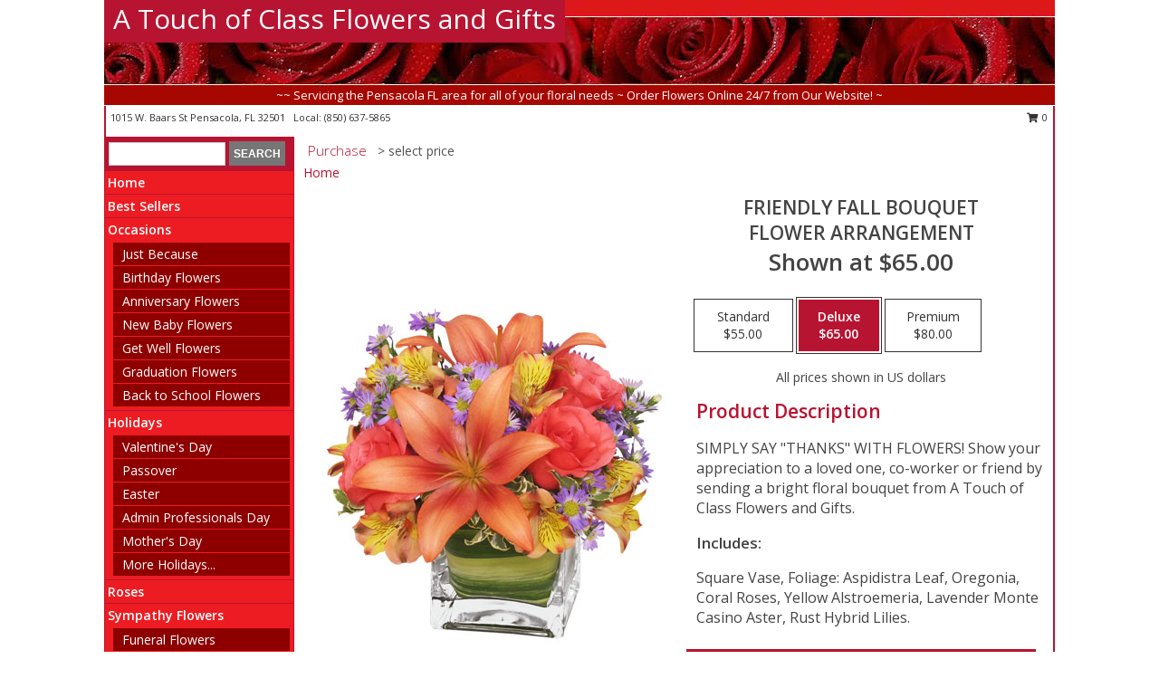

--- FILE ---
content_type: text/html; charset=UTF-8
request_url: https://www.atouchofclassflowersandgifts.com/product/va04508/friendly-fall-bouquet
body_size: 13710
content:
		<!DOCTYPE html>
		<html xmlns="http://www.w3.org/1999/xhtml" xml:lang="en" lang="en" xmlns:fb="http://www.facebook.com/2008/fbml">
		<head>
			<title>Friendly Fall Bouquet Flower Arrangement in Pensacola, FL - A Touch of Class Flowers and Gifts</title>
            <meta http-equiv="Content-Type" content="text/html; charset=UTF-8" />
            <meta name="description" content = "SIMPLY SAY &quot;THANKS&quot; WITH FLOWERS!  Show your appreciation to a loved one, co-worker or friend by sending a bright floral bouquet from A Touch of Class Flowers and Gifts. Order Friendly Fall Bouquet Flower Arrangement from A Touch of Class Flowers and Gifts - Pensacola, FL Florist &amp; Flower Shop." />
            <meta name="keywords" content = "A Touch of Class Flowers and Gifts, Friendly Fall Bouquet Flower Arrangement, Pensacola, FL, Florida" />

            <meta property="og:title" content="A Touch of Class Flowers and Gifts" />
            <meta property="og:description" content="SIMPLY SAY &quot;THANKS&quot; WITH FLOWERS!  Show your appreciation to a loved one, co-worker or friend by sending a bright floral bouquet from A Touch of Class Flowers and Gifts. Order Friendly Fall Bouquet Flower Arrangement from A Touch of Class Flowers and Gifts - Pensacola, FL Florist &amp; Flower Shop." />
            <meta property="og:type" content="company" />
            <meta property="og:url" content="https://www.atouchofclassflowersandgifts.com/product/va04508/friendly-fall-bouquet" />
            <meta property="og:site_name" content="A Touch of Class Flowers and Gifts" >
            <meta property="og:image" content="https://cdn.myfsn.com/flowerdatabase/f/friendly-fall-bouquet-flower-arrangement-VA04508.425.jpg">
            <meta property="og:image:secure_url" content="https://cdn.myfsn.com/flowerdatabase/f/friendly-fall-bouquet-flower-arrangement-VA04508.425.jpg" >
            <meta property="fb:admins" content="1379470747" />
            <meta name="viewport" content="width=device-width, initial-scale=1">
            <link rel="apple-touch-icon" href="https://cdn.myfsn.com/myfsn/images/touch-icons/apple-touch-icon.png" />
            <link rel="apple-touch-icon" sizes="120x120" href="https://cdn.myfsn.com/myfsn/images/touch-icons/apple-touch-icon-120x120.png" />
            <link rel="apple-touch-icon" sizes="152x152" href="https://cdn.myfsn.com/myfsn/images/touch-icons/apple-touch-icon-152x152.png" />
            <link rel="apple-touch-icon" sizes="167x167" href="https://cdn.myfsn.com/myfsn/images/touch-icons/apple-touch-icon-167x167.png" />
            <link rel="apple-touch-icon" sizes="180x180" href="https://cdn.myfsn.com/myfsn/images/touch-icons/apple-touch-icon-180x180.png" />
            <link rel="icon" sizes="192x192" href="https://cdn.myfsn.com/myfsn/images/touch-icons/touch-icon-192x192.png">
			<link href="https://fonts.googleapis.com/css?family=Open+Sans:300,400,600&display=swap" rel="stylesheet" media="print" onload="this.media='all'; this.onload=null;" type="text/css">
			<link href="https://cdn.myfsn.com/js/jquery/slicknav/slicknav.min.css" rel="stylesheet" media="print" onload="this.media='all'; this.onload=null;" type="text/css">
			<link href="https://cdn.myfsn.com/js/jquery/jquery-ui-1.13.1-myfsn/jquery-ui.min.css" rel="stylesheet" media="print" onload="this.media='all'; this.onload=null;" type="text/css">
			<link href="https://cdn.myfsn.com/css/myfsn/base.css?v=191" rel="stylesheet" type="text/css">
			            <link rel="stylesheet" href="https://cdnjs.cloudflare.com/ajax/libs/font-awesome/5.15.4/css/all.min.css" media="print" onload="this.media='all'; this.onload=null;" type="text/css" integrity="sha384-DyZ88mC6Up2uqS4h/KRgHuoeGwBcD4Ng9SiP4dIRy0EXTlnuz47vAwmeGwVChigm" crossorigin="anonymous">
            <link href="https://cdn.myfsn.com/css/myfsn/templates/standard/standard.css.php?v=191&color=bright-red" rel="stylesheet" type="text/css" />            <link href="https://cdn.myfsn.com/css/myfsn/stylesMobile.css.php?v=191&solidColor1=535353&solidColor2=535353&pattern=florish-bg.png&multiColor=0&color=bright-red&template=standardTemplate" rel="stylesheet" type="text/css" media="(max-width: 974px)">

            <link rel="stylesheet" href="https://cdn.myfsn.com/js/myfsn/front-end-dist/assets/layout-classic-Cq4XolPY.css" />
<link rel="modulepreload" href="https://cdn.myfsn.com/js/myfsn/front-end-dist/assets/layout-classic-V2NgZUhd.js" />
<script type="module" src="https://cdn.myfsn.com/js/myfsn/front-end-dist/assets/layout-classic-V2NgZUhd.js"></script>

            			<link rel="canonical" href="" />
			<script type="text/javascript" src="https://cdn.myfsn.com/js/jquery/jquery-3.6.0.min.js"></script>
                            <script type="text/javascript" src="https://cdn.myfsn.com/js/jquery/jquery-migrate-3.3.2.min.js"></script>
            
            <script defer type="text/javascript" src="https://cdn.myfsn.com/js/jquery/jquery-ui-1.13.1-myfsn/jquery-ui.min.js"></script>
            <script> jQuery.noConflict(); $j = jQuery; </script>
            <script>
                var _gaq = _gaq || [];
            </script>

			<script type="text/javascript" src="https://cdn.myfsn.com/js/jquery/slicknav/jquery.slicknav.min.js"></script>
			<script defer type="text/javascript" src="https://cdn.myfsn.com/js/myfsnProductInfo.js?v=191"></script>

        <!-- Upgraded to XHR based Google Analytics Code -->
                <script async src="https://www.googletagmanager.com/gtag/js?id=G-T1WTTK33CY"></script>
        <script>
            window.dataLayer = window.dataLayer || [];
            function gtag(){dataLayer.push(arguments);}
            gtag('js', new Date());

                            gtag('config', 'G-T1WTTK33CY');
                                gtag('config', 'G-EMLZ5PGJB1');
                        </script>
                    <script>
				function toggleHolidays(){
					$j(".hiddenHoliday").toggle();
				}
				
				function ping_url(a) {
					try { $j.ajax({ url: a, type: 'POST' }); }
					catch(ex) { }
					return true;
				}
				
				$j(function(){
					$j(".cartCount").append($j(".shoppingCartLink>a").text());
				});

			</script>
            <script type="text/javascript">
    (function(c,l,a,r,i,t,y){
        c[a]=c[a]||function(){(c[a].q=c[a].q||[]).push(arguments)};
        t=l.createElement(r);t.async=1;t.src="https://www.clarity.ms/tag/"+i;
        y=l.getElementsByTagName(r)[0];y.parentNode.insertBefore(t,y);
    })(window, document, "clarity", "script", "mkqv3vyhmr");
</script><!-- Google Tag Manager -->
<script>(function(w,d,s,l,i){w[l]=w[l]||[];w[l].push({'gtm.start':
new Date().getTime(),event:'gtm.js'});var f=d.getElementsByTagName(s)[0],
j=d.createElement(s),dl=l!='dataLayer'?'&l='+l:'';j.async=true;j.src=
'https://www.googletagmanager.com/gtm.js?id='+i+dl;f.parentNode.insertBefore(j,f);
})(window,document,'script','dataLayer','GTM-T9TTX2FB');</script>
<!-- End Google Tag Manager -->
<!-- Google Tag Manager (noscript) -->
<noscript><iframe src="https://www.googletagmanager.com/ns.html?id=GTM-T9TTX2FB"
height="0" width="0" style="display:none;visibility:hidden"></iframe></noscript>
<!-- End Google Tag Manager (noscript) -->            <script type="application/ld+json">{"@context":"https:\/\/schema.org","@type":"LocalBusiness","@id":"https:\/\/www.atouchofclassflowersandgifts.com","name":"A Touch of Class Flowers and Gifts","telephone":"8506375865","email":"atouchofclassflowers@yahoo.com","url":"https:\/\/www.atouchofclassflowersandgifts.com","priceRange":"35 - 700","address":{"@type":"PostalAddress","streetAddress":"1015 W. Baars St","addressLocality":"Pensacola","addressRegion":"FL","postalCode":"32501","addressCountry":"USA"},"geo":{"@type":"GeoCoordinates","latitude":"30.44016","longitude":"-87.22912"},"image":"https:\/\/cdn.atwilltech.com\/myfsn\/images\/touch-icons\/touch-icon-192x192.png","openingHoursSpecification":[{"@type":"OpeningHoursSpecification","dayOfWeek":"Monday","opens":"10:30:00","closes":"16:00:00"},{"@type":"OpeningHoursSpecification","dayOfWeek":"Tuesday","opens":"10:30:00","closes":"16:00:00"},{"@type":"OpeningHoursSpecification","dayOfWeek":"Wednesday","opens":"10:30:00","closes":"16:00:00"},{"@type":"OpeningHoursSpecification","dayOfWeek":"Thursday","opens":"10:30:00","closes":"16:00:00"},{"@type":"OpeningHoursSpecification","dayOfWeek":"Friday","opens":"11:00:00","closes":"16:00:00"},{"@type":"OpeningHoursSpecification","dayOfWeek":"Saturday","opens":"00:00","closes":"00:00"},{"@type":"OpeningHoursSpecification","dayOfWeek":"Sunday","opens":"00:00","closes":"00:00"}],"specialOpeningHoursSpecification":[],"sameAs":["https:\/\/www.facebook.com\/profile.php?id=100054374627249","https:\/\/goo.gl\/maps\/v52NBHdqMhLKXrXW7","https:\/\/www.yelp.com\/biz\/a-touch-of-class-flowers-and-gifts-pensacola?osq=a+touch+of+class"],"areaServed":{"@type":"Place","name":["Bellview","Cantonment","Gulf Breeze","Milton","Pace","Pensacola","Pensacola Beach","Perdido Key"]}}</script>            <script type="application/ld+json">{"@context":"https:\/\/schema.org","@type":"Service","serviceType":"Florist","provider":{"@type":"LocalBusiness","@id":"https:\/\/www.atouchofclassflowersandgifts.com"}}</script>            <script type="application/ld+json">{"@context":"https:\/\/schema.org","@type":"BreadcrumbList","name":"Site Map","itemListElement":[{"@type":"ListItem","position":1,"item":{"name":"Home","@id":"https:\/\/www.atouchofclassflowersandgifts.com\/"}},{"@type":"ListItem","position":2,"item":{"name":"Best Sellers","@id":"https:\/\/www.atouchofclassflowersandgifts.com\/best-sellers.php"}},{"@type":"ListItem","position":3,"item":{"name":"Occasions","@id":"https:\/\/www.atouchofclassflowersandgifts.com\/all_occasions.php"}},{"@type":"ListItem","position":4,"item":{"name":"Just Because","@id":"https:\/\/www.atouchofclassflowersandgifts.com\/any_occasion.php"}},{"@type":"ListItem","position":5,"item":{"name":"Birthday Flowers","@id":"https:\/\/www.atouchofclassflowersandgifts.com\/birthday.php"}},{"@type":"ListItem","position":6,"item":{"name":"Anniversary Flowers","@id":"https:\/\/www.atouchofclassflowersandgifts.com\/anniversary.php"}},{"@type":"ListItem","position":7,"item":{"name":"New Baby Flowers","@id":"https:\/\/www.atouchofclassflowersandgifts.com\/new_baby.php"}},{"@type":"ListItem","position":8,"item":{"name":"Get Well Flowers","@id":"https:\/\/www.atouchofclassflowersandgifts.com\/get_well.php"}},{"@type":"ListItem","position":9,"item":{"name":"Graduation Flowers","@id":"https:\/\/www.atouchofclassflowersandgifts.com\/graduation-flowers"}},{"@type":"ListItem","position":10,"item":{"name":"Back to School Flowers","@id":"https:\/\/www.atouchofclassflowersandgifts.com\/back-to-school-flowers"}},{"@type":"ListItem","position":11,"item":{"name":"Holidays","@id":"https:\/\/www.atouchofclassflowersandgifts.com\/holidays.php"}},{"@type":"ListItem","position":12,"item":{"name":"Valentine's Day","@id":"https:\/\/www.atouchofclassflowersandgifts.com\/valentines-day-flowers.php"}},{"@type":"ListItem","position":13,"item":{"name":"Passover","@id":"https:\/\/www.atouchofclassflowersandgifts.com\/passover.php"}},{"@type":"ListItem","position":14,"item":{"name":"Easter","@id":"https:\/\/www.atouchofclassflowersandgifts.com\/easter-flowers.php"}},{"@type":"ListItem","position":15,"item":{"name":"Admin Professionals Day","@id":"https:\/\/www.atouchofclassflowersandgifts.com\/admin-professionals-day-flowers.php"}},{"@type":"ListItem","position":16,"item":{"name":"Mother's Day","@id":"https:\/\/www.atouchofclassflowersandgifts.com\/mothers-day-flowers.php"}},{"@type":"ListItem","position":17,"item":{"name":"Father's Day","@id":"https:\/\/www.atouchofclassflowersandgifts.com\/fathers-day-flowers.php"}},{"@type":"ListItem","position":18,"item":{"name":"Rosh Hashanah","@id":"https:\/\/www.atouchofclassflowersandgifts.com\/rosh-hashanah.php"}},{"@type":"ListItem","position":19,"item":{"name":"Grandparents Day","@id":"https:\/\/www.atouchofclassflowersandgifts.com\/grandparents-day-flowers.php"}},{"@type":"ListItem","position":20,"item":{"name":"Thanksgiving (CAN)","@id":"https:\/\/www.atouchofclassflowersandgifts.com\/thanksgiving-flowers-can.php"}},{"@type":"ListItem","position":21,"item":{"name":"National Boss Day","@id":"https:\/\/www.atouchofclassflowersandgifts.com\/national-boss-day"}},{"@type":"ListItem","position":22,"item":{"name":"Sweetest Day","@id":"https:\/\/www.atouchofclassflowersandgifts.com\/holidays.php\/sweetest-day"}},{"@type":"ListItem","position":23,"item":{"name":"Halloween","@id":"https:\/\/www.atouchofclassflowersandgifts.com\/halloween-flowers.php"}},{"@type":"ListItem","position":24,"item":{"name":"Thanksgiving (USA)","@id":"https:\/\/www.atouchofclassflowersandgifts.com\/thanksgiving-flowers-usa.php"}},{"@type":"ListItem","position":25,"item":{"name":"Hanukkah","@id":"https:\/\/www.atouchofclassflowersandgifts.com\/hanukkah.php"}},{"@type":"ListItem","position":26,"item":{"name":"Kwanzaa","@id":"https:\/\/www.atouchofclassflowersandgifts.com\/kwanzaa.php"}},{"@type":"ListItem","position":27,"item":{"name":"Christmas","@id":"https:\/\/www.atouchofclassflowersandgifts.com\/christmas-flowers.php"}},{"@type":"ListItem","position":28,"item":{"name":"Roses","@id":"https:\/\/www.atouchofclassflowersandgifts.com\/roses.php"}},{"@type":"ListItem","position":29,"item":{"name":"Sympathy Flowers","@id":"https:\/\/www.atouchofclassflowersandgifts.com\/sympathy-flowers"}},{"@type":"ListItem","position":30,"item":{"name":"Funeral Flowers","@id":"https:\/\/www.atouchofclassflowersandgifts.com\/sympathy.php"}},{"@type":"ListItem","position":31,"item":{"name":"Standing Sprays & Wreaths","@id":"https:\/\/www.atouchofclassflowersandgifts.com\/sympathy-flowers\/standing-sprays"}},{"@type":"ListItem","position":32,"item":{"name":"Casket Flowers","@id":"https:\/\/www.atouchofclassflowersandgifts.com\/sympathy-flowers\/casket-flowers"}},{"@type":"ListItem","position":33,"item":{"name":"Sympathy Arrangements","@id":"https:\/\/www.atouchofclassflowersandgifts.com\/sympathy-flowers\/sympathy-arrangements"}},{"@type":"ListItem","position":34,"item":{"name":"Cremation and Memorial","@id":"https:\/\/www.atouchofclassflowersandgifts.com\/sympathy-flowers\/cremation-and-memorial"}},{"@type":"ListItem","position":35,"item":{"name":"For The Home","@id":"https:\/\/www.atouchofclassflowersandgifts.com\/sympathy-flowers\/for-the-home"}},{"@type":"ListItem","position":36,"item":{"name":"Plants","@id":"https:\/\/www.atouchofclassflowersandgifts.com\/plants.php"}},{"@type":"ListItem","position":37,"item":{"name":"Seasonal","@id":"https:\/\/www.atouchofclassflowersandgifts.com\/seasonal.php"}},{"@type":"ListItem","position":38,"item":{"name":"Winter Flowers","@id":"https:\/\/www.atouchofclassflowersandgifts.com\/winter-flowers.php"}},{"@type":"ListItem","position":39,"item":{"name":"Spring Flowers","@id":"https:\/\/www.atouchofclassflowersandgifts.com\/spring-flowers.php"}},{"@type":"ListItem","position":40,"item":{"name":"Summer Flowers","@id":"https:\/\/www.atouchofclassflowersandgifts.com\/summer-flowers.php"}},{"@type":"ListItem","position":41,"item":{"name":"Fall Flowers","@id":"https:\/\/www.atouchofclassflowersandgifts.com\/fall-flowers.php"}},{"@type":"ListItem","position":42,"item":{"name":"Modern\/Tropical Designs","@id":"https:\/\/www.atouchofclassflowersandgifts.com\/high-styles"}},{"@type":"ListItem","position":43,"item":{"name":"Gift Baskets","@id":"https:\/\/www.atouchofclassflowersandgifts.com\/gift-baskets"}},{"@type":"ListItem","position":44,"item":{"name":"Gift Items","@id":"https:\/\/www.atouchofclassflowersandgifts.com\/gift_items.php"}},{"@type":"ListItem","position":45,"item":{"name":"Wedding Flowers","@id":"https:\/\/www.atouchofclassflowersandgifts.com\/wedding-flowers"}},{"@type":"ListItem","position":46,"item":{"name":"Wedding Bouquets","@id":"https:\/\/www.atouchofclassflowersandgifts.com\/wedding-bouquets"}},{"@type":"ListItem","position":47,"item":{"name":"Wedding Party Flowers","@id":"https:\/\/www.atouchofclassflowersandgifts.com\/wedding-party-flowers"}},{"@type":"ListItem","position":48,"item":{"name":"Reception Flowers","@id":"https:\/\/www.atouchofclassflowersandgifts.com\/reception-flowers"}},{"@type":"ListItem","position":49,"item":{"name":"Ceremony Flowers","@id":"https:\/\/www.atouchofclassflowersandgifts.com\/ceremony-flowers"}},{"@type":"ListItem","position":50,"item":{"name":"Patriotic Flowers","@id":"https:\/\/www.atouchofclassflowersandgifts.com\/patriotic-flowers"}},{"@type":"ListItem","position":51,"item":{"name":"Prom Flowers","@id":"https:\/\/www.atouchofclassflowersandgifts.com\/prom-flowers"}},{"@type":"ListItem","position":52,"item":{"name":"Corsages","@id":"https:\/\/www.atouchofclassflowersandgifts.com\/prom-flowers\/corsages"}},{"@type":"ListItem","position":53,"item":{"name":"Boutonnieres","@id":"https:\/\/www.atouchofclassflowersandgifts.com\/prom-flowers\/boutonnieres"}},{"@type":"ListItem","position":54,"item":{"name":"Hairpieces & Handheld Bouquets","@id":"https:\/\/www.atouchofclassflowersandgifts.com\/prom-flowers\/hairpieces-handheld-bouquets"}},{"@type":"ListItem","position":55,"item":{"name":"En Espa\u00f1ol","@id":"https:\/\/www.atouchofclassflowersandgifts.com\/en-espanol.php"}},{"@type":"ListItem","position":56,"item":{"name":"Love & Romance","@id":"https:\/\/www.atouchofclassflowersandgifts.com\/love-romance"}},{"@type":"ListItem","position":57,"item":{"name":"About Us","@id":"https:\/\/www.atouchofclassflowersandgifts.com\/about_us.php"}},{"@type":"ListItem","position":58,"item":{"name":"Luxury","@id":"https:\/\/www.atouchofclassflowersandgifts.com\/luxury"}},{"@type":"ListItem","position":59,"item":{"name":"Reviews","@id":"https:\/\/www.atouchofclassflowersandgifts.com\/reviews.php"}},{"@type":"ListItem","position":60,"item":{"name":"Custom Orders","@id":"https:\/\/www.atouchofclassflowersandgifts.com\/custom_orders.php"}},{"@type":"ListItem","position":61,"item":{"name":"Special Offers","@id":"https:\/\/www.atouchofclassflowersandgifts.com\/special_offers.php"}},{"@type":"ListItem","position":62,"item":{"name":"Contact Us","@id":"https:\/\/www.atouchofclassflowersandgifts.com\/contact_us.php"}},{"@type":"ListItem","position":63,"item":{"name":"Flower Delivery","@id":"https:\/\/www.atouchofclassflowersandgifts.com\/flower-delivery.php"}},{"@type":"ListItem","position":64,"item":{"name":"Funeral Home Flower Delivery","@id":"https:\/\/www.atouchofclassflowersandgifts.com\/funeral-home-delivery.php"}},{"@type":"ListItem","position":65,"item":{"name":"Hospital Flower Delivery","@id":"https:\/\/www.atouchofclassflowersandgifts.com\/hospital-delivery.php"}},{"@type":"ListItem","position":66,"item":{"name":"Site Map","@id":"https:\/\/www.atouchofclassflowersandgifts.com\/site_map.php"}},{"@type":"ListItem","position":67,"item":{"name":"COVID-19-Update","@id":"https:\/\/www.atouchofclassflowersandgifts.com\/covid-19-update"}},{"@type":"ListItem","position":68,"item":{"name":"Pricing & Substitution Policy","@id":"https:\/\/www.atouchofclassflowersandgifts.com\/pricing-substitution-policy"}}]}</script>		</head>
		<body>
        		<div id="wrapper" class="js-nav-popover-boundary">
        <button onclick="window.location.href='#content'" class="skip-link">Skip to Main Content</button>
		<div style="font-size:22px;padding-top:1rem;display:none;" class='topMobileLink topMobileLeft'>
			<a style="text-decoration:none;display:block; height:45px;" onclick="return ping_url('/request/trackPhoneClick.php?clientId=419807&number=8506375865');" href="tel:+1-850-637-5865">
				<span style="vertical-align: middle;" class="fas fa-mobile fa-2x"></span>
					<span>(850) 637-5865</span>
			</a>
		</div>
		<div style="font-size:22px;padding-top:1rem;display:none;" class='topMobileLink topMobileRight'>
			<a href="#" onclick="$j('.shoppingCartLink').submit()" role="button" class='hoverLink' aria-label="View Items in Cart" style='font-weight: normal;
				text-decoration: none; font-size:22px;display:block; height:45px;'>
				<span style='padding-right:15px;' class='fa fa-shopping-cart fa-lg' aria-hidden='true'></span>
                <span class='cartCount' style='text-transform: none;'></span>
            </a>
		</div>
        <header><div class='socHeaderMsg'></div>		<div id="header">
			<div id="flowershopInfo">
				<div id="infoText">
					<h1 id="title"><a tabindex="1" href="https://www.atouchofclassflowersandgifts.com">A Touch of Class Flowers and Gifts</a></h1>
				</div>
			</div>
			<div id="tagline">~~ Servicing the Pensacola FL area for all of your floral needs ~ Order Flowers Online 24/7 from Our Website! ~</div>
		</div>	<div style="clear:both"></div>
		<div id="address">
		            <div style="float: right">
                <form class="shoppingCartLink" action="https://www.atouchofclassflowersandgifts.com/Shopping_Cart.php" method="post" style="display:inline-block;">
                <input type="hidden" name="cartId" value="">
                <input type="hidden" name="sessionId" value="">
                <input type="hidden" name="shop_id" value="8506375865">
                <input type="hidden" name="order_src" value="">
                <input type="hidden" name="url_promo" value="">
                    <a href="#" class="shoppingCartText" onclick="$j('.shoppingCartLink').submit()" role="button" aria-label="View Items in Cart">
                    <span class="fa fa-shopping-cart fa-fw" aria-hidden="true"></span>
                    0                    </a>
                </form>
            </div>
                    <div style="float:left;">
            <span><span>1015 W. Baars St </span><span>Pensacola</span>, <span class="region">FL</span> <span class="postal-code">32501</span></span>            <span>&nbsp Local: </span>        <a  class="phoneNumberLink" href='tel: +1-850-637-5865' aria-label="Call local number: +1-850-637-5865"
            onclick="return ping_url('/request/trackPhoneClick.php?clientId=419807&number=8506375865');" >
            (850) 637-5865        </a>
                    </div>
				<div style="clear:both"></div>
		</div>
		<div style="clear:both"></div>
		</header>			<div class="contentNavWrapper">
			<div id="navigation">
								<div class="navSearch">
										<form action="https://www.atouchofclassflowersandgifts.com/search_site.php" method="get" role="search" aria-label="Product">
						<input type="text" class="myFSNSearch" aria-label="Product Search" title='Product Search' name="myFSNSearch" value="" >
						<input type="submit" value="SEARCH">
					</form>
									</div>
								<div style="clear:both"></div>
                <nav aria-label="Site">
                    <ul id="mainMenu">
                    <li class="hideForFull">
                        <a class='mobileDialogLink' onclick="return ping_url('/request/trackPhoneClick.php?clientId=419807&number=8506375865');" href="tel:+1-850-637-5865">
                            <span style="vertical-align: middle;" class="fas fa-mobile fa-2x"></span>
                            <span>(850) 637-5865</span>
                        </a>
                    </li>
                    <li class="hideForFull">
                        <div class="mobileNavSearch">
                                                        <form id="mobileSearchForm" action="https://www.atouchofclassflowersandgifts.com/search_site.php" method="get" role="search" aria-label="Product">
                                <input type="text" title='Product Search' aria-label="Product Search" class="myFSNSearch" name="myFSNSearch">
                                <img style="width:32px;display:inline-block;vertical-align:middle;cursor:pointer" src="https://cdn.myfsn.com/myfsn/images/mag-glass.png" alt="search" onclick="$j('#mobileSearchForm').submit()">
                            </form>
                                                    </div>
                    </li>

                    <li><a href="https://www.atouchofclassflowersandgifts.com/" title="Home" style="text-decoration: none;">Home</a></li><li><a href="https://www.atouchofclassflowersandgifts.com/best-sellers.php" title="Best Sellers" style="text-decoration: none;">Best Sellers</a></li><li><a href="https://www.atouchofclassflowersandgifts.com/all_occasions.php" title="Occasions" style="text-decoration: none;">Occasions</a><ul><li><a href="https://www.atouchofclassflowersandgifts.com/any_occasion.php" title="Just Because">Just Because</a></li>
<li><a href="https://www.atouchofclassflowersandgifts.com/birthday.php" title="Birthday Flowers">Birthday Flowers</a></li>
<li><a href="https://www.atouchofclassflowersandgifts.com/anniversary.php" title="Anniversary Flowers">Anniversary Flowers</a></li>
<li><a href="https://www.atouchofclassflowersandgifts.com/new_baby.php" title="New Baby Flowers">New Baby Flowers</a></li>
<li><a href="https://www.atouchofclassflowersandgifts.com/get_well.php" title="Get Well Flowers">Get Well Flowers</a></li>
<li><a href="https://www.atouchofclassflowersandgifts.com/graduation-flowers" title="Graduation Flowers">Graduation Flowers</a></li>
<li><a href="https://www.atouchofclassflowersandgifts.com/back-to-school-flowers" title="Back to School Flowers">Back to School Flowers</a></li>
</ul></li><li><a href="https://www.atouchofclassflowersandgifts.com/holidays.php" title="Holidays" style="text-decoration: none;">Holidays</a><ul><li><a href="https://www.atouchofclassflowersandgifts.com/valentines-day-flowers.php" title="Valentine's Day">Valentine's Day</a></li>
<li><a href="https://www.atouchofclassflowersandgifts.com/passover.php" title="Passover">Passover</a></li>
<li><a href="https://www.atouchofclassflowersandgifts.com/easter-flowers.php" title="Easter">Easter</a></li>
<li><a href="https://www.atouchofclassflowersandgifts.com/admin-professionals-day-flowers.php" title="Admin Professionals Day">Admin Professionals Day</a></li>
<li><a href="https://www.atouchofclassflowersandgifts.com/mothers-day-flowers.php" title="Mother's Day">Mother's Day</a></li>
<li><a role='button' name='holidays' href='javascript:' onclick='toggleHolidays()' title="Holidays">More Holidays...</a></li>
<li class="hiddenHoliday"><a href="https://www.atouchofclassflowersandgifts.com/fathers-day-flowers.php"  title="Father's Day">Father's Day</a></li>
<li class="hiddenHoliday"><a href="https://www.atouchofclassflowersandgifts.com/rosh-hashanah.php"  title="Rosh Hashanah">Rosh Hashanah</a></li>
<li class="hiddenHoliday"><a href="https://www.atouchofclassflowersandgifts.com/grandparents-day-flowers.php"  title="Grandparents Day">Grandparents Day</a></li>
<li class="hiddenHoliday"><a href="https://www.atouchofclassflowersandgifts.com/thanksgiving-flowers-can.php"  title="Thanksgiving (CAN)">Thanksgiving (CAN)</a></li>
<li class="hiddenHoliday"><a href="https://www.atouchofclassflowersandgifts.com/national-boss-day"  title="National Boss Day">National Boss Day</a></li>
<li class="hiddenHoliday"><a href="https://www.atouchofclassflowersandgifts.com/holidays.php/sweetest-day"  title="Sweetest Day">Sweetest Day</a></li>
<li class="hiddenHoliday"><a href="https://www.atouchofclassflowersandgifts.com/halloween-flowers.php"  title="Halloween">Halloween</a></li>
<li class="hiddenHoliday"><a href="https://www.atouchofclassflowersandgifts.com/thanksgiving-flowers-usa.php"  title="Thanksgiving (USA)">Thanksgiving (USA)</a></li>
<li class="hiddenHoliday"><a href="https://www.atouchofclassflowersandgifts.com/hanukkah.php"  title="Hanukkah">Hanukkah</a></li>
<li class="hiddenHoliday"><a href="https://www.atouchofclassflowersandgifts.com/christmas-flowers.php"  title="Christmas">Christmas</a></li>
<li class="hiddenHoliday"><a href="https://www.atouchofclassflowersandgifts.com/kwanzaa.php"  title="Kwanzaa">Kwanzaa</a></li>
</ul></li><li><a href="https://www.atouchofclassflowersandgifts.com/roses.php" title="Roses" style="text-decoration: none;">Roses</a></li><li><a href="https://www.atouchofclassflowersandgifts.com/sympathy-flowers" title="Sympathy Flowers" style="text-decoration: none;">Sympathy Flowers</a><ul><li><a href="https://www.atouchofclassflowersandgifts.com/sympathy.php" title="Funeral Flowers">Funeral Flowers</a></li>
<li><a href="https://www.atouchofclassflowersandgifts.com/sympathy-flowers/standing-sprays" title="Standing Sprays & Wreaths">Standing Sprays & Wreaths</a></li>
<li><a href="https://www.atouchofclassflowersandgifts.com/sympathy-flowers/casket-flowers" title="Casket Flowers">Casket Flowers</a></li>
<li><a href="https://www.atouchofclassflowersandgifts.com/sympathy-flowers/sympathy-arrangements" title="Sympathy Arrangements">Sympathy Arrangements</a></li>
<li><a href="https://www.atouchofclassflowersandgifts.com/sympathy-flowers/cremation-and-memorial" title="Cremation and Memorial">Cremation and Memorial</a></li>
<li><a href="https://www.atouchofclassflowersandgifts.com/sympathy-flowers/for-the-home" title="For The Home">For The Home</a></li>
</ul></li><li><a href="https://www.atouchofclassflowersandgifts.com/plants.php" title="Plants" style="text-decoration: none;">Plants</a></li><li><a href="https://www.atouchofclassflowersandgifts.com/seasonal.php" title="Seasonal" style="text-decoration: none;">Seasonal</a><ul><li><a href="https://www.atouchofclassflowersandgifts.com/winter-flowers.php" title="Winter Flowers">Winter Flowers</a></li>
<li><a href="https://www.atouchofclassflowersandgifts.com/spring-flowers.php" title="Spring Flowers">Spring Flowers</a></li>
<li><a href="https://www.atouchofclassflowersandgifts.com/summer-flowers.php" title="Summer Flowers">Summer Flowers</a></li>
<li><a href="https://www.atouchofclassflowersandgifts.com/fall-flowers.php" title="Fall Flowers">Fall Flowers</a></li>
</ul></li><li><a href="https://www.atouchofclassflowersandgifts.com/high-styles" title="Modern/Tropical Designs" style="text-decoration: none;">Modern/Tropical Designs</a></li><li><a href="https://www.atouchofclassflowersandgifts.com/gift-baskets" title="Gift Baskets" style="text-decoration: none;">Gift Baskets</a></li><li><a href="https://www.atouchofclassflowersandgifts.com/gift_items.php" title="Gift Items" style="text-decoration: none;">Gift Items</a></li><li><a href="https://www.atouchofclassflowersandgifts.com/wedding-flowers" title="Wedding Flowers" style="text-decoration: none;">Wedding Flowers</a></li><li><a href="https://www.atouchofclassflowersandgifts.com/wedding-bouquets" title="Wedding Bouquets" style="text-decoration: none;">Wedding Bouquets</a></li><li><a href="https://www.atouchofclassflowersandgifts.com/wedding-party-flowers" title="Wedding Party Flowers" style="text-decoration: none;">Wedding Party Flowers</a></li><li><a href="https://www.atouchofclassflowersandgifts.com/reception-flowers" title="Reception Flowers" style="text-decoration: none;">Reception Flowers</a></li><li><a href="https://www.atouchofclassflowersandgifts.com/ceremony-flowers" title="Ceremony Flowers" style="text-decoration: none;">Ceremony Flowers</a></li><li><a href="https://www.atouchofclassflowersandgifts.com/patriotic-flowers" title="Patriotic Flowers" style="text-decoration: none;">Patriotic Flowers</a></li><li><a href="https://www.atouchofclassflowersandgifts.com/prom-flowers" title="Prom Flowers" style="text-decoration: none;">Prom Flowers</a><ul><li><a href="https://www.atouchofclassflowersandgifts.com/prom-flowers/corsages" title="Corsages">Corsages</a></li>
<li><a href="https://www.atouchofclassflowersandgifts.com/prom-flowers/boutonnieres" title="Boutonnieres">Boutonnieres</a></li>
<li><a href="https://www.atouchofclassflowersandgifts.com/prom-flowers/hairpieces-handheld-bouquets" title="Hairpieces & Handheld Bouquets">Hairpieces & Handheld Bouquets</a></li>
</ul></li><li><a href="https://www.atouchofclassflowersandgifts.com/en-espanol.php" title="En Español" style="text-decoration: none;">En Español</a></li><li><a href="https://www.atouchofclassflowersandgifts.com/love-romance" title="Love & Romance" style="text-decoration: none;">Love & Romance</a></li><li><a href="https://www.atouchofclassflowersandgifts.com/about_us.php" title="About Us" style="text-decoration: none;">About Us</a></li><li><a href="https://www.atouchofclassflowersandgifts.com/luxury" title="Luxury" style="text-decoration: none;">Luxury</a></li><li><a href="https://www.atouchofclassflowersandgifts.com/custom_orders.php" title="Custom Orders" style="text-decoration: none;">Custom Orders</a></li><li><a href="https://www.atouchofclassflowersandgifts.com/covid-19-update" title="COVID-19-Update" style="text-decoration: none;">COVID-19-Update</a></li><li><a href="https://www.atouchofclassflowersandgifts.com/pricing-substitution-policy" title="Pricing & Substitution Policy" style="text-decoration: none;">Pricing & Substitution Policy</a></li>                    </ul>
                </nav>
			<div style='margin-top:10px;margin-bottom:10px'></div></div>        <script>
            gtag('event', 'view_item', {
                currency: "USD",
                value: 65,
                items: [
                    {
                        item_id: "VA04508",
                        item_name: "Friendly Fall Bouquet",
                        item_category: "Flower Arrangement",
                        price: 65,
                        quantity: 1
                    }
                ]
            });
        </script>
        
    <main id="content">
        <div id="pageTitle">Purchase</div>
        <div id="subTitle" style="color:#535353">&gt; select price</div>
        <div class='breadCrumb'> <a href="https://www.atouchofclassflowersandgifts.com/" title="Home">Home</a></div> <!-- Begin Feature -->

                        <style>
                #footer {
                    float:none;
                    margin: auto;
                    width: 1050px;
                    background-color: #ffffff;
                }
                .contentNavWrapper {
                    overflow: auto;
                }
                </style>
                        <div>
            <script type="application/ld+json">{"@context":"https:\/\/schema.org","@type":"Product","name":"FRIENDLY FALL BOUQUET","brand":{"@type":"Brand","name":"A Touch of Class Flowers and Gifts"},"image":"https:\/\/cdn.myfsn.com\/flowerdatabase\/f\/friendly-fall-bouquet-flower-arrangement-VA04508.300.jpg","description":"SIMPLY SAY &quot;THANKS&quot; WITH FLOWERS!  Show your appreciation to a loved one, co-worker or friend by sending a bright floral bouquet from A Touch of Class Flowers and Gifts.","mpn":"VA04508","sku":"VA04508","offers":[{"@type":"AggregateOffer","lowPrice":"55.00","highPrice":"80.00","priceCurrency":"USD","offerCount":"1"},{"@type":"Offer","price":"55.00","url":"80.00","priceCurrency":"USD","availability":"https:\/\/schema.org\/InStock","priceValidUntil":"2100-12-31"}]}</script>            <div id="newInfoPageProductWrapper">
            <div id="newProductInfoLeft" class="clearFix">
            <div class="image">
                                <img class="norightclick productPageImage"
                                    width="365"
                    height="442"
                                src="https://cdn.myfsn.com/flowerdatabase/f/friendly-fall-bouquet-flower-arrangement-VA04508.425.jpg"
                alt="Friendly Fall Bouquet Flower Arrangement" />
                </div>
            </div>
            <div id="newProductInfoRight" class="clearFix">
                <form action="https://www.atouchofclassflowersandgifts.com/Add_Product.php" method="post">
                    <input type="hidden" name="strPhotoID" value="VA04508">
                    <input type="hidden" name="page_id" value="">
                    <input type="hidden" name="shop_id" value="">
                    <input type="hidden" name="src" value="">
                    <input type="hidden" name="url_promo" value="">
                    <div id="productNameInfo">
                        <div style="font-size: 21px; font-weight: 900">
                            FRIENDLY FALL BOUQUET<BR/>FLOWER ARRANGEMENT
                        </div>
                                                <div id="price-indicator"
                             style="font-size: 26px; font-weight: 900">
                            Shown at $65.00                        </div>
                                            </div>
                    <br>

                            <div class="flexContainer" id="newProductPricingInfoContainer">
                <br>
                <div id="newProductPricingInfoContainerInner">

                    <div class="price-flexbox" id="purchaseOptions">
                                                    <span class="price-radio-span">
                                <label for="fsn-id-0"
                                       class="price-label productHover ">
                                    <input type="radio"
                                           name="price_selected"
                                           data-price="$55.00"
                                           value = "1"
                                           class="price-notice price-button"
                                           id="fsn-id-0"
                                                                                       aria-label="Select pricing $55.00 for standard Flower Arrangement"
                                    >
                                    <span class="gridWrapper">
                                        <span class="light gridTop">Standard</span>
                                        <span class="heavy gridTop">Standard</span>
                                        <span class="light gridBottom">$55.00</span>
                                        <span class="heavy gridBottom">$55.00</span>
                                    </span>
                                </label>
                            </span>
                                                        <span class="price-radio-span">
                                <label for="fsn-id-1"
                                       class="price-label productHover pn-selected">
                                    <input type="radio"
                                           name="price_selected"
                                           data-price="$65.00"
                                           value = "2"
                                           class="price-notice price-button"
                                           id="fsn-id-1"
                                           checked                                            aria-label="Select pricing $65.00 for deluxe Flower Arrangement"
                                    >
                                    <span class="gridWrapper">
                                        <span class="light gridTop">Deluxe</span>
                                        <span class="heavy gridTop">Deluxe</span>
                                        <span class="light gridBottom">$65.00</span>
                                        <span class="heavy gridBottom">$65.00</span>
                                    </span>
                                </label>
                            </span>
                                                        <span class="price-radio-span">
                                <label for="fsn-id-2"
                                       class="price-label productHover ">
                                    <input type="radio"
                                           name="price_selected"
                                           data-price="$80.00"
                                           value = "3"
                                           class="price-notice price-button"
                                           id="fsn-id-2"
                                                                                       aria-label="Select pricing $80.00 for premium Flower Arrangement"
                                    >
                                    <span class="gridWrapper">
                                        <span class="light gridTop">Premium</span>
                                        <span class="heavy gridTop">Premium</span>
                                        <span class="light gridBottom">$80.00</span>
                                        <span class="heavy gridBottom">$80.00</span>
                                    </span>
                                </label>
                            </span>
                                                </div>
                </div>
            </div>
                                <p style="text-align: center">
                        All prices shown in US dollars                        </p>
                        
                                <div id="productDescription" class='descriptionClassic'>
                                    <h2>Product Description</h2>
                    <p style="font-size: 16px;" aria-label="Product Description">
                    SIMPLY SAY "THANKS" WITH FLOWERS!  Show your appreciation to a loved one, co-worker or friend by sending a bright floral bouquet from A Touch of Class Flowers and Gifts.                    </p>
                                <div id='includesHeader' aria-label='Recipe Header>'>Includes:</div>
                <p id="recipeContainer" aria-label="Recipe Content">
                    Square Vase, Foliage: Aspidistra Leaf, Oregonia, Coral Roses, Yellow Alstroemeria, Lavender Monte Casino Aster, Rust Hybrid Lilies.                </p>
                </div>
                <div id="productPageUrgencyWrapper">
                                </div>
                <div id="productPageBuyButtonWrapper">
                            <style>
            .addToCartButton {
                font-size: 19px;
                background-color: #535353;
                color: white;
                padding: 3px;
                margin-top: 14px;
                cursor: pointer;
                display: block;
                text-decoration: none;
                font-weight: 300;
                width: 100%;
                outline-offset: -10px;
            }
        </style>
        <input type="submit" class="addToCartButton adaOnHoverCustomBackgroundColor adaButtonTextColor" value="Buy Now" aria-label="Buy Friendly Fall Bouquet for $65.00" title="Buy Friendly Fall Bouquet for $65.00">                </div>
                </form>
            </div>
            </div>
            </div>
                    <script>
                var dateSelectedClass = 'pn-selected';
                $j(function() {
                    $j('.price-notice').on('click', function() {
                        if(!$j(this).parent().hasClass(dateSelectedClass)) {
                            $j('.pn-selected').removeClass(dateSelectedClass);
                            $j(this).parent().addClass(dateSelectedClass);
                            $j('#price-indicator').text('Selected: ' + $j(this).data('price'));
                            if($j('.addToCartButton').length) {
                                const text = $j('.addToCartButton').attr("aria-label").replace(/\$\d+\.\d\d/, $j(this).data("price"));
                                $j('.addToCartButton').attr("aria-label", text);
                                $j('.addToCartButton').attr("title", text);
                            }
                        }
                    });
                });
            </script>
                <div class="clear"></div>
                <h2 id="suggestedProducts" class="suggestProducts">You might also be interested in these arrangements</h2>
        <div style="text-align:center">
            
            <div class="product_new productMedium">
                <div class="prodImageContainerM">
                    <a href="https://www.atouchofclassflowersandgifts.com/product/dc1070220/valentines-day" aria-label="View Valentine&#039;s Day Custom Arrangement Info">
                        <img class="productImageMedium"
                                                    width="167"
                            height="203"
                                                src="https://cdn.myfsn.com/flowerdatabase/v/valentines-day-custom-arrangement-DC1070220.167.jpg"
                        alt="Valentine&#039;s Day Custom Arrangement"
                        />
                    </a>
                </div>
                <div class="productSubImageText">
                                        <div class='namePriceString'>
                        <span role="heading" aria-level="3" aria-label="VALENTINE&#039;S DAY CUSTOM ARRANGEMENT"
                              style='text-align: left;float: left;text-overflow: ellipsis;
                                width: 67%; white-space: nowrap; overflow: hidden'>VALENTINE'S DAY</span>
                        <span style='float: right;text-align: right; width:33%;'> $85.00</span>
                    </div>
                    <div style='clear: both'></div>
                    </div>
                    
                <div class="buttonSection adaOnHoverBackgroundColor">
                    <div style="display: inline-block; text-align: center; height: 100%">
                        <div class="button" style="display: inline-block; font-size: 16px; width: 100%; height: 100%;">
                                                            <a style="height: 100%; width: 100%" class="prodButton adaButtonTextColor" title="Buy Now"
                                   href="https://www.atouchofclassflowersandgifts.com/Add_Product.php?strPhotoID=DC1070220&amp;price_selected=2&amp;page_id=16"
                                   aria-label="Buy VALENTINE&#039;S DAY Now for  $85.00">
                                    Buy Now                                </a>
                                                        </div>
                    </div>
                </div>
            </div>
            
            <div class="product_new productMedium">
                <div class="prodImageContainerM">
                    <a href="https://www.atouchofclassflowersandgifts.com/product/pdc1070220/valentines-day-florals" aria-label="View Valentine&#039;s Day Florals Premium Designer&#039;s Choice Info">
                        <img class="productImageMedium"
                                                    width="167"
                            height="203"
                                                src="https://cdn.myfsn.com/flowerdatabase/v/valentines-day-florals-premier-designers-choice-PDC1070220.167.jpg"
                        alt="Valentine&#039;s Day Florals Premium Designer&#039;s Choice"
                        />
                    </a>
                </div>
                <div class="productSubImageText">
                                        <div class='namePriceString'>
                        <span role="heading" aria-level="3" aria-label="VALENTINE&#039;S DAY FLORALS PREMIUM DESIGNER&#039;S CHOICE"
                              style='text-align: left;float: left;text-overflow: ellipsis;
                                width: 67%; white-space: nowrap; overflow: hidden'>VALENTINE'S DAY FLORALS</span>
                        <span style='float: right;text-align: right; width:33%;'> $150.00</span>
                    </div>
                    <div style='clear: both'></div>
                    </div>
                    
                <div class="buttonSection adaOnHoverBackgroundColor">
                    <div style="display: inline-block; text-align: center; height: 100%">
                        <div class="button" style="display: inline-block; font-size: 16px; width: 100%; height: 100%;">
                                                            <a style="height: 100%; width: 100%" class="prodButton adaButtonTextColor" title="Buy Now"
                                   href="https://www.atouchofclassflowersandgifts.com/Add_Product.php?strPhotoID=PDC1070220&amp;price_selected=2&amp;page_id=16"
                                   aria-label="Buy VALENTINE&#039;S DAY FLORALS Now for  $150.00">
                                    Buy Now                                </a>
                                                        </div>
                    </div>
                </div>
            </div>
            
            <div class="product_new productMedium">
                <div class="prodImageContainerM">
                    <a href="https://www.atouchofclassflowersandgifts.com/product/va92219/pink-n-flirty" aria-label="View Pink N&#039; Flirty Floral Design Info">
                        <img class="productImageMedium"
                                                    width="167"
                            height="203"
                                                src="https://cdn.myfsn.com/flowerdatabase/p/pink-n-flirty-floral-design-VA92219.167.jpg"
                        alt="Pink N&#039; Flirty Floral Design"
                        />
                    </a>
                </div>
                <div class="productSubImageText">
                                        <div class='namePriceString'>
                        <span role="heading" aria-level="3" aria-label="PINK N&#039; FLIRTY FLORAL DESIGN"
                              style='text-align: left;float: left;text-overflow: ellipsis;
                                width: 67%; white-space: nowrap; overflow: hidden'>PINK N' FLIRTY</span>
                        <span style='float: right;text-align: right; width:33%;'> $106.00</span>
                    </div>
                    <div style='clear: both'></div>
                    </div>
                    
                <div class="buttonSection adaOnHoverBackgroundColor">
                    <div style="display: inline-block; text-align: center; height: 100%">
                        <div class="button" style="display: inline-block; font-size: 16px; width: 100%; height: 100%;">
                                                            <a style="height: 100%; width: 100%" class="prodButton adaButtonTextColor" title="Buy Now"
                                   href="https://www.atouchofclassflowersandgifts.com/Add_Product.php?strPhotoID=VA92219&amp;price_selected=2&amp;page_id=16"
                                   aria-label="Buy PINK N&#039; FLIRTY Now for  $106.00">
                                    Buy Now                                </a>
                                                        </div>
                    </div>
                </div>
            </div>
                    </div>
        <div class="clear"></div>
        <div id="storeInfoPurchaseWide"><br>
            <h2>Substitution Policy</h2>
                <br>
                When you order custom designs, they will be produced as closely as possible to the picture. Please remember that each design is custom made. No two arrangements are exactly alike and color and/or variety substitutions of flowers and containers may be necessary. Prices and availability of seasonal flowers may vary.                <br>
                <br>
                Our professional staff of floral designers are always eager to discuss any special design or product requests. Call us at the number above and we will be glad to assist you with a special request or a timed delivery.        </div>
    </main>
    		<div style="clear:both"></div>
		<div id="footerTagline"></div>
		<div style="clear:both"></div>
		</div>
			<footer id="footer">
			    <!-- delivery area -->
			    <div id="footerDeliveryArea">
					 <h2 id="deliveryAreaText">Flower Delivery To Pensacola, FL</h2>
			        <div id="footerDeliveryButton">
			            <a href="https://www.atouchofclassflowersandgifts.com/flower-delivery.php" aria-label="See Where We Deliver">See Delivery Areas</a>
			        </div>
                </div>
                <!-- next 3 divs in footerShopInfo should be put inline -->
                <div id="footerShopInfo">
                    <nav id='footerLinks'  class="shopInfo" aria-label="Footer">
                        <a href='https://www.atouchofclassflowersandgifts.com/about_us.php'><div><span>About Us</span></div></a><a href='https://www.atouchofclassflowersandgifts.com/reviews.php'><div><span>Reviews</span></div></a><a href='https://www.atouchofclassflowersandgifts.com/special_offers.php'><div><span>Special Offers</span></div></a><a href='https://www.atouchofclassflowersandgifts.com/contact_us.php'><div><span>Contact Us</span></div></a><a href='https://www.atouchofclassflowersandgifts.com/pricing-substitution-policy'><div><span>Pricing & Substitution Policy</span></div></a><a href='https://www.atouchofclassflowersandgifts.com/site_map.php'><div><span>Site Map</span></div></a>					</nav>
                    <div id="footerShopHours"  class="shopInfo">
                                        </div>
                    <div id="footerShopAddress"  class="shopInfo">
						<div id='footerAddress'>
							<div class="bold">A Touch of Class Flowers and Gifts</div>
							<div class="address"><span class="street-address">1015 W. Baars St<div><span class="locality">Pensacola</span>, <span class="region">FL</span>. <span class="postal-code">32501</span></div></span></div>							<span style='color: inherit; text-decoration: none'>LOCAL:         <a  class="phoneNumberLink" href='tel: +1-850-637-5865' aria-label="Call local number: +1-850-637-5865"
            onclick="return ping_url('/request/trackPhoneClick.php?clientId=419807&number=8506375865');" >
            (850) 637-5865        </a>
        <span>						</div>
						<br><br>
						<div id='footerWebCurrency'>
							All prices shown in US dollars						</div>
						<br>
						<div>
							<div class="ccIcon" title="American Express"><span class="fab fa-cc-amex fa-2x" aria-hidden="true"></span>
                    <span class="sr-only">American Express</span>
                    <br><span>&nbsp</span>
                  </div><div class="ccIcon" title="Mastercard"><span class="fab fa-cc-mastercard fa-2x" aria-hidden="true"></span>                    
                  <span class="sr-only">MasterCard</span>
                  <br><span>&nbsp</span>
                  </div><div class="ccIcon" title="Visa"><span class="fab fa-cc-visa fa-2x" aria-hidden="true"></span>
                  <span class="sr-only">Visa</span>
                  <br><span>&nbsp</span>
                  </div><div class="ccIcon" title="Discover"><span class="fab fa-cc-discover fa-2x" aria-hidden="true"></span>
                  <span class="sr-only">Discover</span>
                  <br><span>&nbsp</span>
                  </div><br><div class="ccIcon" title="PayPal">
                    <span class="fab fa-cc-paypal fa-2x" aria-hidden="true"></span>
                    <span class="sr-only">PayPal</span>
                  </div>						</div>
                    	<br><br>
                    	<div>
    <img class="trustwaveSealImage" src="https://seal.securetrust.com/seal_image.php?customerId=w6ox8fWieVRIVGcTgYh8RViTFoIBnG&size=105x54&style=normal"
    style="cursor:pointer;"
    onclick="javascript:window.open('https://seal.securetrust.com/cert.php?customerId=w6ox8fWieVRIVGcTgYh8RViTFoIBnG&size=105x54&style=normal', 'c_TW',
    'location=no, toolbar=no, resizable=yes, scrollbars=yes, directories=no, status=no, width=615, height=720'); return false;"
    oncontextmenu="javascript:alert('Copying Prohibited by Law - Trusted Commerce is a Service Mark of Viking Cloud, Inc.'); return false;"
     tabindex="0"
     role="button"
     alt="This site is protected by VikingCloud's Trusted Commerce program"
    title="This site is protected by VikingCloud's Trusted Commerce program" />
</div>                        <br>
                        <div class="text"><kbd>myfsn-asg-2-33.internal</kbd></div>
                    </div>
                </div>

                				<div id="footerSocial">
				<a aria-label="View our Facebook" href="https://www.facebook.com/profile.php?id=100054374627249" target="_BLANK" style='display:inline;padding:0;margin:0;'><img src="https://cdn.myfsn.com/images/social_media/3-64.png" title="Connect with us on Facebook" width="64" height="64" alt="Connect with us on Facebook"></a>
<a aria-label="View our Google Business Page" href="https://goo.gl/maps/v52NBHdqMhLKXrXW7" target="_BLANK" style='display:inline;padding:0;margin:0;'><img src="https://cdn.myfsn.com/images/social_media/29-64.png" title="Connect with us on Google Business Page" width="64" height="64" alt="Connect with us on Google Business Page"></a>
<a aria-label="View our Yelp" href="https://www.yelp.com/biz/a-touch-of-class-flowers-and-gifts-pensacola?osq=a+touch+of+class" target="_BLANK" style='display:inline;padding:0;margin:0;'><img src="https://cdn.myfsn.com/images/social_media/7-64.png" title="Connect with us on Yelp" width="64" height="64" alt="Connect with us on Yelp"></a>
                </div>
                				                	<div class="customLinks">
                    <a rel='noopener' target='_blank' 
                                    href='https://www.fsnfuneralhomes.com/fh/USA/FL/Pensacola/' 
                                    title='Flower Shop Network Funeral Homes' 
                                    aria-label='Pensacola, FL Funeral Homes (opens in new window)' 
                                    onclick='return openInNewWindow(this);'>Pensacola, FL Funeral Homes</a> &vert; <a rel='noopener noreferrer' target='_blank' 
                                    href='https://www.fsnhospitals.com/USA/FL/Pensacola/' 
                                    title='Flower Shop Network Hospitals' 
                                    aria-label='Pensacola, FL Hospitals (opens in new window)'
                                    onclick='return openInNewWindow(this);'>Pensacola, 
                                    FL Hospitals</a> &vert; <a rel='noopener noreferrer' 
                        target='_blank' 
                        aria-label='Pensacola, FL Wedding Flower Vendors (opens in new window)'
                        title='Wedding and Party Network' 
                        href='https://www.weddingandpartynetwork.com/c/Florists-and-Flowers/l/Florida/Pensacola' 
                        onclick='return openInNewWindow(this);'> Pensacola, 
                        FL Wedding Flower Vendors</span>
                        </a>                    </div>
                                	<div class="customLinks">
                    <a rel="noopener" href="https://forecast.weather.gov/zipcity.php?inputstring=Pensacola,FL&amp;Go2=Go" target="_blank" title="View Current Weather Information For Pensacola, Florida." class="" onclick="return openInNewWindow(this);">Pensacola, FL Weather</a> &vert; <a rel="noopener" href="https://www.myflorida.com" target="_blank" title="Visit The FL - Florida State Government Site." class="" onclick="return openInNewWindow(this);">FL State Government Site</a>                    </div>
                                <div id="footerTerms">
                                        <div class="footerLogo">
                        <img class='footerLogo' src='https://cdn.myfsn.com/myfsn/img/fsn-trans-logo-USA.png' width='150' height='76' alt='Flower Shop Network' aria-label="Visit the Website Provider"/>
                    </div>
                                            <div id="footerPolicy">
                                                <a href="https://www.flowershopnetwork.com/about/termsofuse.php"
                           rel="noopener"
                           aria-label="Open Flower shop network terms of use in new window"
                           title="Flower Shop Network">All Content Copyright 2026</a>
                        <a href="https://www.flowershopnetwork.com"
                           aria-label="Flower shop network opens in new window" 
                           title="Flower Shop Network">FlowerShopNetwork</a>
                        &vert;
                                            <a rel='noopener'
                           href='https://florist.flowershopnetwork.com/myfsn-privacy-policies'
                           aria-label="Open Privacy Policy in new window"
                           title="Privacy Policy"
                           target='_blank'>Privacy Policy</a>
                        &vert;
                        <a rel='noopener'
                           href='https://florist.flowershopnetwork.com/myfsn-terms-of-purchase'
                           aria-label="Open Terms of Purchase in new window"
                           title="Terms of Purchase"
                           target='_blank'>Terms&nbsp;of&nbsp;Purchase</a>
                       &vert;
                        <a rel='noopener'
                            href='https://www.flowershopnetwork.com/about/termsofuse.php'
                            aria-label="Open Terms of Use in new window"
                            title="Terms of Use"
                            target='_blank'>Terms&nbsp;of&nbsp;Use</a>
                    </div>
                </div>
            </footer>
                            <script>
                    $j(function($) {
                        $("#map-dialog").dialog({
                            modal: true,
                            autoOpen: false,
                            title: "Map",
                            width: 325,
                            position: { my: 'center', at: 'center', of: window },
                            buttons: {
                                "Close": function () {
                                    $(this).dialog('close');
                                }
                            },
                            open: function (event) {
                                var iframe = $(event.target).find('iframe');
                                if (iframe.data('src')) {
                                    iframe.prop('src', iframe.data('src'));
                                    iframe.data('src', null);
                                }
                            }
                        });

                        $('.map-dialog-button a').on('click', function (event) {
                            event.preventDefault();
                            $('#map-dialog').dialog('open');
                        });
                    });
                </script>

                <div id="map-dialog" style="display:none">
                    <iframe allowfullscreen style="border:0;width:100%;height:300px;" src="about:blank"
                            data-src="https://www.google.com/maps/embed/v1/place?key=AIzaSyBZbONpJlHnaIzlgrLVG5lXKKEafrte5yc&amp;attribution_source=A+Touch+of+Class+Flowers+and+Gifts&amp;attribution_web_url=https%3A%2F%2Fwww.atouchofclassflowersandgifts.com&amp;q=30.44016%2C-87.22912">
                    </iframe>
                                            <a class='mobileDialogLink' onclick="return ping_url('/request/trackPhoneClick.php?clientId=419807&number=8506375865&pageType=2');"
                           href="tel:+1-850-637-5865">
                            <span style="vertical-align: middle;margin-right:4px;" class="fas fa-mobile fa-2x"></span>
                            <span>(850) 637-5865</span>
                        </a>
                                            <a rel='noopener' class='mobileDialogLink' target="_blank" title="Google Maps" href="https://www.google.com/maps/search/?api=1&query=30.44016,-87.22912">
                        <span style="vertical-align: middle;margin-right:4px;" class="fas fa-globe fa-2x"></span><span>View in Maps</span>
                    </a>
                </div>

                
            <div class="mobileFoot" role="contentinfo">
                <div class="mobileDeliveryArea">
					                    <div class="button">Flower Delivery To Pensacola, FL</div>
                    <a href="https://www.atouchofclassflowersandgifts.com/flower-delivery.php" aria-label="See Where We Deliver">
                    <div class="mobileDeliveryAreaBtn deliveryBtn">
                    See Delivery Areas                    </div>
                    </a>
                </div>
                <div class="mobileBack">
										<div class="mobileLinks"><a href='https://www.atouchofclassflowersandgifts.com/about_us.php'><div><span>About Us</span></div></a></div>
										<div class="mobileLinks"><a href='https://www.atouchofclassflowersandgifts.com/reviews.php'><div><span>Reviews</span></div></a></div>
										<div class="mobileLinks"><a href='https://www.atouchofclassflowersandgifts.com/special_offers.php'><div><span>Special Offers</span></div></a></div>
										<div class="mobileLinks"><a href='https://www.atouchofclassflowersandgifts.com/contact_us.php'><div><span>Contact Us</span></div></a></div>
										<div class="mobileLinks"><a href='https://www.atouchofclassflowersandgifts.com/pricing-substitution-policy'><div><span>Pricing & Substitution Policy</span></div></a></div>
										<div class="mobileLinks"><a href='https://www.atouchofclassflowersandgifts.com/site_map.php'><div><span>Site Map</span></div></a></div>
										<br>
					<div>
					<a aria-label="View our Facebook" href="https://www.facebook.com/profile.php?id=100054374627249" target="_BLANK" ><img border="0" src="https://cdn.myfsn.com/images/social_media/3-64.png" title="Connect with us on Facebook" width="32" height="32" alt="Connect with us on Facebook"></a>
<a aria-label="View our Google Business Page" href="https://goo.gl/maps/v52NBHdqMhLKXrXW7" target="_BLANK" ><img border="0" src="https://cdn.myfsn.com/images/social_media/29-64.png" title="Connect with us on Google Business Page" width="32" height="32" alt="Connect with us on Google Business Page"></a>
<a aria-label="View our Yelp" href="https://www.yelp.com/biz/a-touch-of-class-flowers-and-gifts-pensacola?osq=a+touch+of+class" target="_BLANK" ><img border="0" src="https://cdn.myfsn.com/images/social_media/7-64.png" title="Connect with us on Yelp" width="32" height="32" alt="Connect with us on Yelp"></a>
					</div>
					<br>
					<div class="mobileShopAddress">
						<div class="bold">A Touch of Class Flowers and Gifts</div>
						<div class="address"><span class="street-address">1015 W. Baars St<div><span class="locality">Pensacola</span>, <span class="region">FL</span>. <span class="postal-code">32501</span></div></span></div>                                                    <a onclick="return ping_url('/request/trackPhoneClick.php?clientId=419807&number=8506375865');"
                               href="tel:+1-850-637-5865">
                                Local: (850) 637-5865                            </a>
                            					</div>
					<br>
					<div class="mobileCurrency">
						All prices shown in US dollars					</div>
					<br>
					<div>
						<div class="ccIcon" title="American Express"><span class="fab fa-cc-amex fa-2x" aria-hidden="true"></span>
                    <span class="sr-only">American Express</span>
                    <br><span>&nbsp</span>
                  </div><div class="ccIcon" title="Mastercard"><span class="fab fa-cc-mastercard fa-2x" aria-hidden="true"></span>                    
                  <span class="sr-only">MasterCard</span>
                  <br><span>&nbsp</span>
                  </div><div class="ccIcon" title="Visa"><span class="fab fa-cc-visa fa-2x" aria-hidden="true"></span>
                  <span class="sr-only">Visa</span>
                  <br><span>&nbsp</span>
                  </div><div class="ccIcon" title="Discover"><span class="fab fa-cc-discover fa-2x" aria-hidden="true"></span>
                  <span class="sr-only">Discover</span>
                  <br><span>&nbsp</span>
                  </div><br><div class="ccIcon" title="PayPal">
                    <span class="fab fa-cc-paypal fa-2x" aria-hidden="true"></span>
                    <span class="sr-only">PayPal</span>
                  </div>					</div>
					<br>
					<div>
    <img class="trustwaveSealImage" src="https://seal.securetrust.com/seal_image.php?customerId=w6ox8fWieVRIVGcTgYh8RViTFoIBnG&size=105x54&style=normal"
    style="cursor:pointer;"
    onclick="javascript:window.open('https://seal.securetrust.com/cert.php?customerId=w6ox8fWieVRIVGcTgYh8RViTFoIBnG&size=105x54&style=normal', 'c_TW',
    'location=no, toolbar=no, resizable=yes, scrollbars=yes, directories=no, status=no, width=615, height=720'); return false;"
    oncontextmenu="javascript:alert('Copying Prohibited by Law - Trusted Commerce is a Service Mark of Viking Cloud, Inc.'); return false;"
     tabindex="0"
     role="button"
     alt="This site is protected by VikingCloud's Trusted Commerce program"
    title="This site is protected by VikingCloud's Trusted Commerce program" />
</div>					 <div>
						<kbd>myfsn-asg-2-33.internal</kbd>
					</div>
					<br>
					<div>
					 					</div>
					<br>
                    					<div>
						<img id='MobileFooterLogo' src='https://cdn.myfsn.com/myfsn/img/fsn-trans-logo-USA.png' width='150' height='76' alt='Flower Shop Network' aria-label="Visit the Website Provider"/>
					</div>
					<br>
                    											<div class="customLinks"> <a rel='noopener' target='_blank' 
                                    href='https://www.fsnfuneralhomes.com/fh/USA/FL/Pensacola/' 
                                    title='Flower Shop Network Funeral Homes' 
                                    aria-label='Pensacola, FL Funeral Homes (opens in new window)' 
                                    onclick='return openInNewWindow(this);'>Pensacola, FL Funeral Homes</a> &vert; <a rel='noopener noreferrer' target='_blank' 
                                    href='https://www.fsnhospitals.com/USA/FL/Pensacola/' 
                                    title='Flower Shop Network Hospitals' 
                                    aria-label='Pensacola, FL Hospitals (opens in new window)'
                                    onclick='return openInNewWindow(this);'>Pensacola, 
                                    FL Hospitals</a> &vert; <a rel='noopener noreferrer' 
                        target='_blank' 
                        aria-label='Pensacola, FL Wedding Flower Vendors (opens in new window)'
                        title='Wedding and Party Network' 
                        href='https://www.weddingandpartynetwork.com/c/Florists-and-Flowers/l/Florida/Pensacola' 
                        onclick='return openInNewWindow(this);'> Pensacola, 
                        FL Wedding Flower Vendors</span>
                        </a> </div>
                    						<div class="customLinks"> <a rel="noopener" href="https://forecast.weather.gov/zipcity.php?inputstring=Pensacola,FL&amp;Go2=Go" target="_blank" title="View Current Weather Information For Pensacola, Florida." class="" onclick="return openInNewWindow(this);">Pensacola, FL Weather</a> &vert; <a rel="noopener" href="https://www.myflorida.com" target="_blank" title="Visit The FL - Florida State Government Site." class="" onclick="return openInNewWindow(this);">FL State Government Site</a> </div>
                    					<div class="customLinks">
												<a rel='noopener' href='https://florist.flowershopnetwork.com/myfsn-privacy-policies' title="Privacy Policy" target='_BLANK'>Privacy Policy</a>
                        &vert;
                        <a rel='noopener' href='https://florist.flowershopnetwork.com/myfsn-terms-of-purchase' target='_blank' title="Terms of Purchase">Terms&nbsp;of&nbsp;Purchase</a>
                        &vert;
                        <a rel='noopener' href='https://www.flowershopnetwork.com/about/termsofuse.php' target='_blank' title="Terms of Use">Terms&nbsp;of&nbsp;Use</a>
					</div>
					<br>
				</div>
            </div>
			<div class="mobileFooterMenuBar">
				<div class="bottomText" style="color:#FFFFFF;font-size:20px;">
                    <div class="Component QuickButtons">
                                                    <div class="QuickButton Call">
                            <a onclick="return ping_url('/request/trackPhoneClick.php?clientId=419807&number=8506375865&pageType=2')"
                               href="tel:+1-850-637-5865"
                               aria-label="Click to Call"><span class="fas fa-mobile"></span>&nbsp;&nbsp;Call                               </a>
                            </div>
                                                        <div class="QuickButton map-dialog-button">
                                <a href="#" aria-label="View Map"><span class="fas fa-map-marker"></span>&nbsp;&nbsp;Map</a>
                            </div>
                                                    <div class="QuickButton hoursDialogButton"><a href="#" aria-label="See Hours"><span class="fas fa-clock"></span>&nbsp;&nbsp;Hours</a></div>
                    </div>
				</div>
			</div>

			<div style="display:none" class="hoursDialog" title="Store Hours">
				<span style="display:block;margin:auto;width:280px;">
								</span>
				
				<a class='mobileDialogLink' onclick="return ping_url('/request/trackPhoneClick.php?clientId=419807&number=8506375865&pageType=2');" href="tel:+1-850-637-5865">
					<span style="vertical-align: middle;" class="fas fa-mobile fa-2x"></span>
					<span>(850) 637-5865</span>
				</a>
				<a class='mobileDialogLink' href="https://www.atouchofclassflowersandgifts.com/about_us.php">
					<span>About Us</span>
				</a>
			</div>
			<script>

			  function displayFooterMobileMenu(){
				  $j(".mobileFooter").slideToggle("fast");
			  }

			  $j(function ($) {
				$(".hoursDialog").dialog({
					modal: true,
					autoOpen: false,
					position: { my: 'center', at: 'center', of: window }
				});

				$(".hoursDialogButton a").on('click', function (event) {
                    event.preventDefault();
					$(".hoursDialog").dialog("open");
				});
			  });

			  
				var pixelRatio = window.devicePixelRatio;
				function checkWindowSize(){
					// destroy cache
					var version = '?v=1';
					var windowWidth = $j(window).width();
					$j(".container").width(windowWidth);
					
                    if(windowWidth <= 974){
                        $j(".mobileFoot").show();
                        $j(".topMobileLink").show();
                        $j(".msg_dialog").dialog( "option", "width", "auto" );
                        $j('#outside_cart_div').css('top', 0);
                    } else if (windowWidth <= 1050) {
                        // inject new style
                        $j(".mobileFoot").hide();
                        $j(".topMobileLink").hide();
                        $j(".msg_dialog").dialog( "option", "width", 665 );
                        $j('#outside_cart_div').css('top', 0);
                    }
                    else{
                        $j(".mobileFoot").hide();
                        $j(".topMobileLink").hide();
                        $j(".msg_dialog").dialog( "option", "width", 665 );
                        const height = $j('.socHeaderMsg').height();
                        $j('#outside_cart_div').css('top', height + 'px');
                    }
					var color=$j(".slicknav_menu").css("background");
					$j(".bottomText").css("background",color);
					$j(".QuickButtons").css("background",color);	
					
				}
				
				$j('#mainMenu').slicknav({
					label:"",
					duration: 500,
					easingOpen: "swing" //available with jQuery UI
				});

								$j(".slicknav_menu").prepend("<span class='shopNameSubMenu'>A Touch of Class Flowers and Gifts</span>");

				$j(window).on('resize', function () {
				    checkWindowSize();
				});
				$j(function () {
				    checkWindowSize();
				});
				
				
			</script>
			
			<base target="_top" />

						</body>
		</html>
		 
